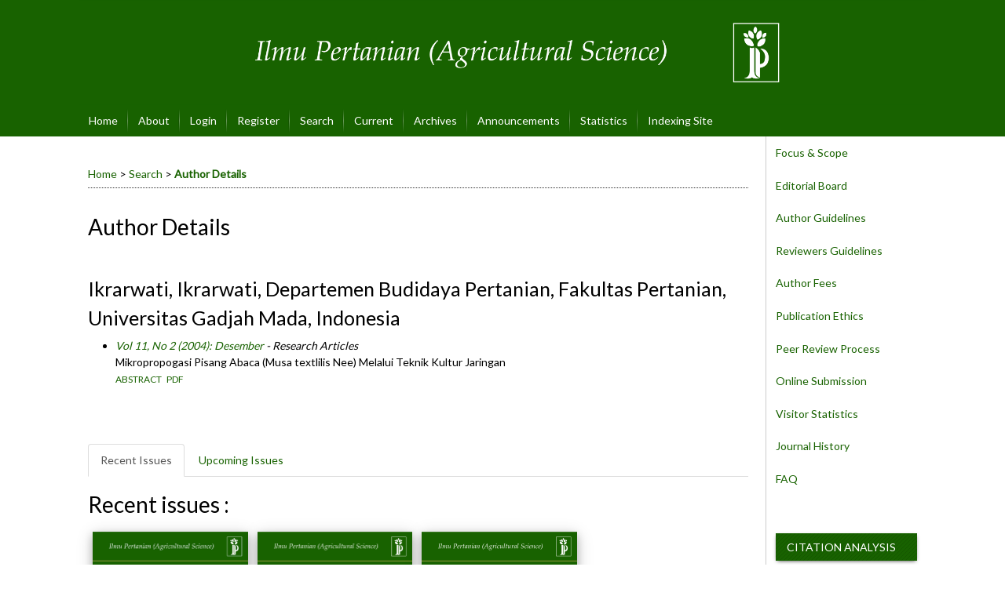

--- FILE ---
content_type: text/plain
request_url: https://www.google-analytics.com/j/collect?v=1&_v=j102&a=1163189739&t=pageview&_s=1&dl=https%3A%2F%2Fjurnal.ugm.ac.id%2Fjip%2Fsearch%2Fauthors%2Fview%3FfirstName%3DIkrarwati%26middleName%3D%26lastName%3DIkrarwati%26affiliation%3DDepartemen%2520Budidaya%2520Pertanian%252C%2520Fakultas%2520Pertanian%252C%2520Universitas%2520Gadjah%2520Mada%26country%3DID&ul=en-us%40posix&dt=Author%20Details&sr=1280x720&vp=1280x720&_u=IEBAAEABAAAAACAAI~&jid=390514060&gjid=313707393&cid=760283108.1768909449&tid=UA-76236355-1&_gid=502517587.1768909449&_r=1&_slc=1&z=2087320544
body_size: -450
content:
2,cG-T4HRTTJ9MY